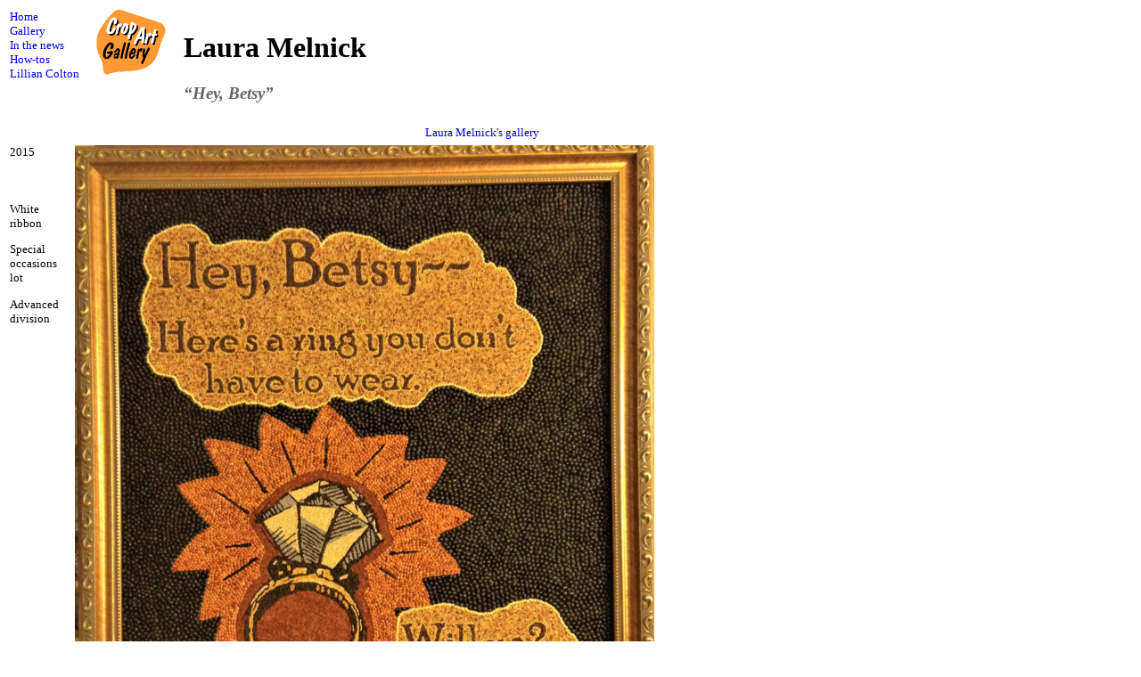

--- FILE ---
content_type: text/html
request_url: https://www.cropart.com/ddahlage.dir/laura15b.htm
body_size: 774
content:
<html> <head><title>Laura Melnick | Hey, Betsy</title><style type="text/css"><!--A:link {text-decoration: none}A:visited {text-decoration: none}A:active {text-decoration: none}A:hover {text-decoration: underline}--></style></head><body bg color="white"><table width="600" border="0"><tr><td width="80" rowspan="2" align="left" valign="top"> <small><A HREF="../index.htm">Home</A> <BR><A HREF="../cagall01.htm">Gallery</A><BR><A HREF="../InNews.htm">In the news<BR></a><A HREF="../caessdex.htm">How-tos<BR></a><A HREF="../lilliancolton/index.htm">Lillian Colton<BR></a></td><td width="80" align="left" valign="top"><a href="../cagall01.htm"><img height="73" width="78" border="0" src="../logos/cropartgallery.gif"alt="[Crop Art Gallery logo]"></a></td><td width="340" align="left" valign="bottom"><img width="340" height="3" src="../logos/spacer01.gif"><br /><h1>Laura Melnick</h1><h3><font color="666666"><i>&#8220;Hey, Betsy&#8221;</i></font></h3></td></tr></table><!-- Navigation bar --><table width="600" border="0"><td width="600" align="right" valign="top"><a href="cagdahl1.htm#Laura"><small>Laura Melnick's gallery</small></a></tr></table><table width="600" border="0"><tr><td width="70" align="left" valign="top"> <small>2015<br /><!-- 13.5" x 16.5"<br /> --><br /><br /><br />White ribbon<p>    Special occasions lot<p>    Advanced division<p>			   </small></td><!-- Gutter --><td width="10" align="left" valign="top"><img width="10" height="30" src="../logos/spacer01.gif"></td><td align="left" valign="top"> <img width=650 src="images/Hey, Betsy, 2015 white ribbon.jpg"alt="[Laura Melnick Hey, Betsy image]"></td> </tr></table><table width="600" border="0"><tr><td width="70" align="center" valign="top"> <br /><img width="23" height="21" SRC="../logos/smallseed.gif"alt="[small seed]"><br /><img width="70" height="10" src="../logos/spacer01.gif"></td></td><td width="10" align="left" valign="top"><img width="10" height="30" src="../logos/spacer01.gif"></td><td width="520" align="left"><small><br />Image on this page  &#169;2015 copyright by Laura Melnick.<br />Crop Art Web site &#169;2021 copyright cropart.com<br />Use of these images without permission is prohibited.<br />Questions or comments? Please write to <ahref="mailto:cropart@cropart.com">cropart@cropart.com</a>.</small></td></tr></table></body></html>